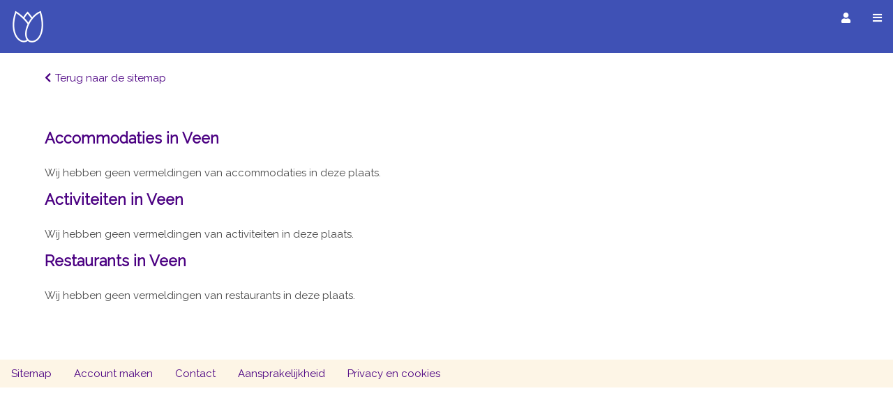

--- FILE ---
content_type: text/html; charset=utf-8
request_url: https://eropuitineigenland.nl/sitemap/plaatsen/Veen-3222.htm
body_size: 11654
content:
 
<!doctype html>  
<html lang="nl">   
   <meta charset="utf-8"> 
   <meta name="ROBOTS" content="INDEX, FOLLOW" />
   <meta name="author" content="Eropuit in Eigen Land" />
   <meta name="google-site-verification" content="rN3M1N1-Vi2oRtjiRYrW0cEfU-jkiKtxxGFo4FmYNrU" />
   <meta property="fb:admins" content="100000547927682" />
   <meta name="viewport" content="width=device-width, initial-scale=1.0, minimum-scale=1">

   <link rel="stylesheet" href="/templates/eropuit/css/w3.css">
   <link rel="stylesheet" href="https://fonts.googleapis.com/css?family=Raleway">
   <link rel="stylesheet" href="/includes/fa/css/fontawesome.min.css">
   <link rel="stylesheet" href="/includes/fa/css/solid.min.css">
   <link rel="stylesheet" href="/templates/eropuit/css/template2.css">
   <link rel="stylesheet" type="text/css" href="/includes/js/slick/slick.css"/>
   <link rel="stylesheet" type="text/css" href="/includes/js/slick/slick-theme.css"/>

   <script type="text/javascript" src="/includes/js/jquery-1.9.1.js"></script>
   <script src='https://www.google.com/recaptcha/api.js'></script>
   <script>/* Toggle between adding and removing the "responsive" class to topnav when the user clicks on the icon */
   function toggleMenu() {
     var x = document.getElementById("etopnav");
     var i = document.getElementById("menuicon");
     if (x.className === "topnav") {
       x.className += " responsive";
       i.className = "fa fa-window-close";
     } else {
       x.className = "topnav";
       i.className = "fa fa-bars";
     }
   } 

   </script>




   <title>Overzicht van accommodaties, activiteiten en restaurants in Veen - www.eropuitineigenland.nl</title>
<meta name="description" content="Accommodaties, activiteiten en restaurants die wij in Veen hebben geregistreerd." />
<meta name="keywords" content="accommodatie,accommodaties,Veen" />
<link rel="shortcut icon" href="https://eropuitineigenland.nl/images/tulp_logo_eropuit_24.png" />
<base href="https://eropuitineigenland.nl/index.php?option=com_sitemap&amp;task=plaatsen&amp;id=3222/" />

   <body class="w3-white">
      <div class="topnav" id="etopnav"> 
         <div class="w3-bar w3-center w3-top w3-indigo" style="z-index: 2;">
            <a href="https://eropuitineigenland.nl/index.php?filter=1" class="w3-left"><i class="elogo"></i></a>  
            <a href="https://eropuitineigenland.nl/index.php?filter=1#aanbiedingen" onclick="toggleMenu();">Aanbiedingen</a>
            <!-- <a href="https://eropuitineigenland.nl/index.php?filter=1#uitagenda" onclick="toggleMenu();">Uitagenda</a> -->
            <a href="https://eropuitineigenland.nl/eropuit-in-eigen-land-prijs.htm" onclick="toggleMenu();">Eropuit prijs</a>
            <a href="https://eropuitineigenland.nl/contact-met-eropuitineigenland.htm" onclick="toggleMenu();">Contact</a>
            <a href="https://eropuitineigenland.nl/index.php?filter=1#nieuwsbrief" onclick="toggleMenu();">Nieuwsbrief</a>
            <a href="https://eropuitineigenland.nl/adverteren-op-eropuitineigenland.htm" onclick="toggleMenu();">Adverteren</a>
            <form class="w3-right" id="fsearch" action="https://eropuitineigenland.nl/index.php?option=com_search" method="post">
               <input name="searchword" class="w3-input w3-border w3-round w3-indigo w3-bar-item" type="text" placeholder="Zoek in alles..." size="20" style="height:30px;">
               <button class="w3-left w3-btn w3-center" style="height:30px;width:30px;padding:0px;"><i class="fa fa-search"></i></button>
            </form> 
            <a href="javascript:void(0);" class="cmenuicon" onclick="toggleMenu()"><i id="menuicon" class="fa fa-bars"></i></a>
            <a href="javascript:void(0);" class="cloginicon" onclick="document.getElementById(0?'mlogout':'mlogin').style.display='block'"><i id="loginicon" class="fa fa-user"></i></a>
         </div>
      </div>
      <div id="mlogin" class="w3-modal">
         <div class="w3-modal-content w3-white w3-card-4" style="max-width: 560px;">
            <div class="w3-row w3-padding w3-indigo">
                 <i id="loginicon" class="fa fa-user w3-margin-right"></i>Inloggen bij Eropuit in Eigen Land
                 <span onclick="document.getElementById('mlogin').style.display='none'" class="w3-button w3-display-topright"><i class="fa fa-window-close" style="color:white;"></i></span>
            </div>
              
            <div class="w3-container">
               <form action="https://eropuitineigenland.nl/" method="post" name="login">
                  <p>
                     <label>Gebruikersnaam</label>                    
                     <input name="username" type="text" class="w3-input w3-border w3-round" autocomplete="username" alt="Gebruikersnaam" size="10" />
                  </p>
                  <p>
                     <label>Wachtwoord</label>                 
                     <input type="password" name="passwd" class="w3-input w3-border w3-round" autocomplete="current-password" size="10" alt="Wachtwoord" />
                  </p>
                  <button type="submit" name="Submit" class="w3-button w3-indigo w3-round w3-block w3-margin-bottom">Inloggen</button>
                  <input type="hidden" name="option" value="login" />
                  <input type="hidden" name="op2" value="login" />
                  <input type="hidden" name="lang" value="en" />
                  <input type="hidden" name="return" value="https://eropuitineigenland.nl/index.php?filter=1#welkom" /> 
                  <input type="hidden" name="message" value="0" />
               </form>
                 
               <div class="w3-bar">
                  <button class="w3-button w3-blue w3-round w3-margin-bottom w3-margin-right"><a href="https://eropuitineigenland.nl/index.php?option=com_registration&amp;task=register" ><span style="color:white;">Nieuw account maken</span></a></button>
                  <button class="w3-button w3-red w3-round w3-margin-bottom"><a href="https://eropuitineigenland.nl/index.php?option=com_registration&amp;task=lostPassword" ><span style="color:white;">Wachtwoord vergeten</span></a></button>
               </div>
            </div>
         </div>
      </div>
      <div id="mlogout" class="w3-modal">
         <div class="w3-modal-content w3-white w3-card-4" style="max-width: 560px;">
            <div class="w3-row w3-padding w3-indigo">
                 <i id="loginicon" class="fa fa-user w3-margin-right"></i>U bent aangemeld bij Eropuit in Eigen Land
                 <span onclick="document.getElementById('mlogout').style.display='none'" class="w3-button w3-display-topright"><i class="fa fa-window-close" style="color:white;"></i></span>
            </div>
            <div class="w3-container">
               <div class="w3-bar w3-margin-top">
                  <button onclick="document.getElementById('mlogout').style.display='none'" class="w3-button w3-indigo w3-round w3-margin-bottom w3-margin-right"><a href="https://eropuitineigenland.nl/index.php?filter=1#welkom" ><span style="color:white;">Naar mijn vermeldingen</span></a></button>
                  <button class="w3-button w3-blue w3-round w3-margin-bottom w3-margin-right"><a href="https://eropuitineigenland.nl/index.php?option=logout" ><span style="color:white;">Uitloggen</span></a></button>
                  <button onclick="document.getElementById('mlogout').style.display='none'" class="w3-button w3-light-gray w3-round w3-margin-bottom w3-right">Sluiten</button>
               </div>
            </div>
         </div>
      </div> 

      <!-- Header / Home-->
       
      <div class="w3-container" style="height:76px;">
      </div>
      
         <!-- 
          <div id="fb-root"></div>
         <script>(function(d, s, id) {
           var js, fjs = d.getElementsByTagName(s)[0];
           if (d.getElementById(id)) return;
           js = d.createElement(s); js.id = id;
           js.src = "//connect.facebook.net/nl_NL/sdk.js#xfbml=1&version=v2.5";
           fjs.parentNode.insertBefore(js, fjs);
         }(document, 'script', 'facebook-jssdk'));
         </script>-->



                     <div class="msection">
                  
﻿
<div > <a href="https://eropuitineigenland.nl/sitemap.htm"><i class="fa fa-chevron-left padding_right_6"></i></a><a href="https://eropuitineigenland.nl/sitemap.htm">Terug naar de sitemap</a></div> <br /><br /><h1>Accommodaties in Veen</h1><div class="sitemap_spacer"></div>Wij hebben geen vermeldingen van accommodaties in deze plaats.<h1>Activiteiten in Veen</h1>Wij hebben geen vermeldingen van activiteiten in deze plaats.<h1>Restaurants in Veen</h1>Wij hebben geen vermeldingen van restaurants in deze plaats.      </div>   

      <!--<div style="float:left; clear:left; height: 30px;padding-bottom: 20px;padding-top: 20px;">
          <div style="float:left; clear:left; height: 30px; padding-top:10px;">
              <g:plusone annotation="none"></g:plusone>
          </div>
          <div style="float:left; padding-left:10px; height: 30px; padding-top:10px;">                                                                  
             <div class="fb-like" data-href="" data-width="30" data-layout="button_count" data-action="like" data-show-faces="false" data-share="true">
             </div>
          </div>
      </div> -->

               <!-- <div id="banner">
         <div align="left">
                     </div>
      </div> -->
       

         </body>
   <footer class="footer">
      


<section class='flexboxrowwrap w3-sand'>
   <div class='w3-padding'>
   <a href='https://eropuitineigenland.nl/sitemap.htm'>Sitemap</a></div>
<div class='w3-padding'>
   <a href='https://eropuitineigenland.nl/account-maken.htm'>Account maken</a></div>
<div class='w3-padding'>
   <a href='https://eropuitineigenland.nl/contact-met-eropuitineigenland.htm'>Contact</a></div>
<div class='w3-padding'>
   <a href='https://eropuitineigenland.nl/disclaimer.htm'>Aansprakelijkheid</a></div>
<div class='w3-padding'>
   <a href='https://eropuitineigenland.nl/privacystatement.htm'>Privacy en cookies</a></div>
</section>

<!--

<div style="float:left;clear:left;width:90px;">
<div >             <a href="1"  >
                     <div class="propcont">
               <div class="propicon">
                  <i class="fa https://eropuitineigenland.nl/images/icons/small/facebook_32.png"></i>
               </div>
               <div class="proptext">
                                 </div>  
            </div>
               </a>
      </div> <div >             <a href="1"  >
                     <div class="propcont">
               <div class="propicon">
                  <i class="fa https://eropuitineigenland.nl/images/icons/small/twitter_32.png"></i>
               </div>
               <div class="proptext">
                                 </div>  
            </div>
               </a>
      </div>  
</div>

   <div id="footer_links" align="center">
   <a href="https://eropuitineigenland.nl/sitemap.htm">sitemap</a>&nbsp;&nbsp;-&nbsp;&nbsp;<a href="https://eropuitineigenland.nl/disclaimer.htm">disclaimer</a>&nbsp;&nbsp;-&nbsp;&nbsp;<a href="https://eropuitineigenland.nl/contact-met-eropuitineigenland.htm">contact</a>&nbsp;&nbsp;-&nbsp;&nbsp;<a href="https://eropuitineigenland.nl/account-maken.htm">account maken</a>&nbsp;&nbsp;-&nbsp;&nbsp;<a href="https://eropuitineigenland.nl/privacystatement.htm">privacy statement</a>   </div>

<div style="padding-top:8px;"><br />Eropuitineigenland.nl - alle rechten voorbehouden.<br /></div>
-->

   </footer> 
</html>

 <!-- 1769036840 -->